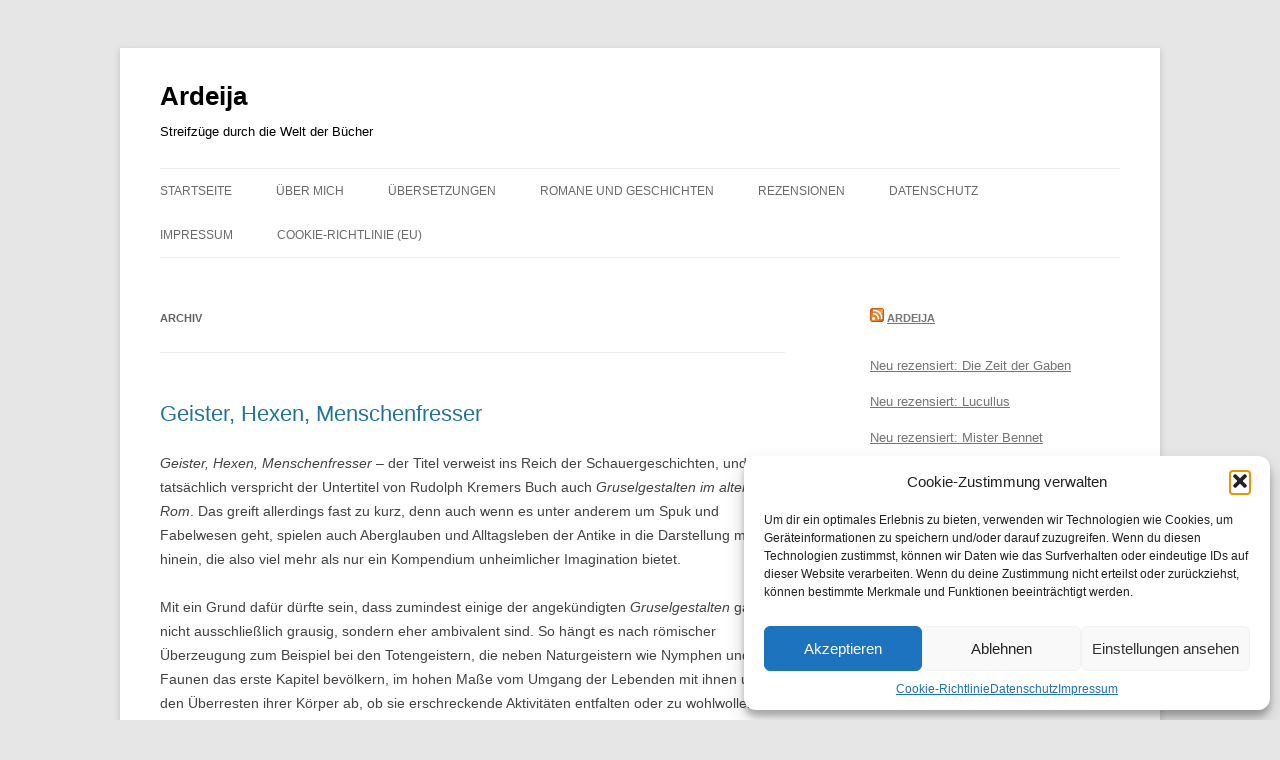

--- FILE ---
content_type: text/html; charset=UTF-8
request_url: https://ardeija.de/book-author/rudolph-kremer/
body_size: 17067
content:
<!DOCTYPE html>
<html lang="de-DE">
<head>
<meta charset="UTF-8" />
<meta name="viewport" content="width=device-width, initial-scale=1.0" />
<title>Rudolph Kremer | Book Authors | Ardeija</title>
<link rel="profile" href="https://gmpg.org/xfn/11" />
<link rel="pingback" href="https://ardeija.de/xmlrpc.php">
<meta name='robots' content='max-image-preview:large' />
<link rel="alternate" type="application/rss+xml" title="Ardeija &raquo; Feed" href="https://ardeija.de/feed/" />
<link rel="alternate" type="application/rss+xml" title="Ardeija &raquo; Kommentar-Feed" href="https://ardeija.de/comments/feed/" />
<link rel="alternate" type="application/rss+xml" title="Ardeija &raquo; Rudolph Kremer Author Feed" href="https://ardeija.de/book-author/rudolph-kremer/feed/" />
<style id='wp-img-auto-sizes-contain-inline-css' type='text/css'>
img:is([sizes=auto i],[sizes^="auto," i]){contain-intrinsic-size:3000px 1500px}
/*# sourceURL=wp-img-auto-sizes-contain-inline-css */
</style>
<style id='wp-emoji-styles-inline-css' type='text/css'>

	img.wp-smiley, img.emoji {
		display: inline !important;
		border: none !important;
		box-shadow: none !important;
		height: 1em !important;
		width: 1em !important;
		margin: 0 0.07em !important;
		vertical-align: -0.1em !important;
		background: none !important;
		padding: 0 !important;
	}
/*# sourceURL=wp-emoji-styles-inline-css */
</style>
<style id='wp-block-library-inline-css' type='text/css'>
:root{--wp-block-synced-color:#7a00df;--wp-block-synced-color--rgb:122,0,223;--wp-bound-block-color:var(--wp-block-synced-color);--wp-editor-canvas-background:#ddd;--wp-admin-theme-color:#007cba;--wp-admin-theme-color--rgb:0,124,186;--wp-admin-theme-color-darker-10:#006ba1;--wp-admin-theme-color-darker-10--rgb:0,107,160.5;--wp-admin-theme-color-darker-20:#005a87;--wp-admin-theme-color-darker-20--rgb:0,90,135;--wp-admin-border-width-focus:2px}@media (min-resolution:192dpi){:root{--wp-admin-border-width-focus:1.5px}}.wp-element-button{cursor:pointer}:root .has-very-light-gray-background-color{background-color:#eee}:root .has-very-dark-gray-background-color{background-color:#313131}:root .has-very-light-gray-color{color:#eee}:root .has-very-dark-gray-color{color:#313131}:root .has-vivid-green-cyan-to-vivid-cyan-blue-gradient-background{background:linear-gradient(135deg,#00d084,#0693e3)}:root .has-purple-crush-gradient-background{background:linear-gradient(135deg,#34e2e4,#4721fb 50%,#ab1dfe)}:root .has-hazy-dawn-gradient-background{background:linear-gradient(135deg,#faaca8,#dad0ec)}:root .has-subdued-olive-gradient-background{background:linear-gradient(135deg,#fafae1,#67a671)}:root .has-atomic-cream-gradient-background{background:linear-gradient(135deg,#fdd79a,#004a59)}:root .has-nightshade-gradient-background{background:linear-gradient(135deg,#330968,#31cdcf)}:root .has-midnight-gradient-background{background:linear-gradient(135deg,#020381,#2874fc)}:root{--wp--preset--font-size--normal:16px;--wp--preset--font-size--huge:42px}.has-regular-font-size{font-size:1em}.has-larger-font-size{font-size:2.625em}.has-normal-font-size{font-size:var(--wp--preset--font-size--normal)}.has-huge-font-size{font-size:var(--wp--preset--font-size--huge)}.has-text-align-center{text-align:center}.has-text-align-left{text-align:left}.has-text-align-right{text-align:right}.has-fit-text{white-space:nowrap!important}#end-resizable-editor-section{display:none}.aligncenter{clear:both}.items-justified-left{justify-content:flex-start}.items-justified-center{justify-content:center}.items-justified-right{justify-content:flex-end}.items-justified-space-between{justify-content:space-between}.screen-reader-text{border:0;clip-path:inset(50%);height:1px;margin:-1px;overflow:hidden;padding:0;position:absolute;width:1px;word-wrap:normal!important}.screen-reader-text:focus{background-color:#ddd;clip-path:none;color:#444;display:block;font-size:1em;height:auto;left:5px;line-height:normal;padding:15px 23px 14px;text-decoration:none;top:5px;width:auto;z-index:100000}html :where(.has-border-color){border-style:solid}html :where([style*=border-top-color]){border-top-style:solid}html :where([style*=border-right-color]){border-right-style:solid}html :where([style*=border-bottom-color]){border-bottom-style:solid}html :where([style*=border-left-color]){border-left-style:solid}html :where([style*=border-width]){border-style:solid}html :where([style*=border-top-width]){border-top-style:solid}html :where([style*=border-right-width]){border-right-style:solid}html :where([style*=border-bottom-width]){border-bottom-style:solid}html :where([style*=border-left-width]){border-left-style:solid}html :where(img[class*=wp-image-]){height:auto;max-width:100%}:where(figure){margin:0 0 1em}html :where(.is-position-sticky){--wp-admin--admin-bar--position-offset:var(--wp-admin--admin-bar--height,0px)}@media screen and (max-width:600px){html :where(.is-position-sticky){--wp-admin--admin-bar--position-offset:0px}}

/*# sourceURL=wp-block-library-inline-css */
</style><style id='global-styles-inline-css' type='text/css'>
:root{--wp--preset--aspect-ratio--square: 1;--wp--preset--aspect-ratio--4-3: 4/3;--wp--preset--aspect-ratio--3-4: 3/4;--wp--preset--aspect-ratio--3-2: 3/2;--wp--preset--aspect-ratio--2-3: 2/3;--wp--preset--aspect-ratio--16-9: 16/9;--wp--preset--aspect-ratio--9-16: 9/16;--wp--preset--color--black: #000000;--wp--preset--color--cyan-bluish-gray: #abb8c3;--wp--preset--color--white: #fff;--wp--preset--color--pale-pink: #f78da7;--wp--preset--color--vivid-red: #cf2e2e;--wp--preset--color--luminous-vivid-orange: #ff6900;--wp--preset--color--luminous-vivid-amber: #fcb900;--wp--preset--color--light-green-cyan: #7bdcb5;--wp--preset--color--vivid-green-cyan: #00d084;--wp--preset--color--pale-cyan-blue: #8ed1fc;--wp--preset--color--vivid-cyan-blue: #0693e3;--wp--preset--color--vivid-purple: #9b51e0;--wp--preset--color--blue: #21759b;--wp--preset--color--dark-gray: #444;--wp--preset--color--medium-gray: #9f9f9f;--wp--preset--color--light-gray: #e6e6e6;--wp--preset--gradient--vivid-cyan-blue-to-vivid-purple: linear-gradient(135deg,rgb(6,147,227) 0%,rgb(155,81,224) 100%);--wp--preset--gradient--light-green-cyan-to-vivid-green-cyan: linear-gradient(135deg,rgb(122,220,180) 0%,rgb(0,208,130) 100%);--wp--preset--gradient--luminous-vivid-amber-to-luminous-vivid-orange: linear-gradient(135deg,rgb(252,185,0) 0%,rgb(255,105,0) 100%);--wp--preset--gradient--luminous-vivid-orange-to-vivid-red: linear-gradient(135deg,rgb(255,105,0) 0%,rgb(207,46,46) 100%);--wp--preset--gradient--very-light-gray-to-cyan-bluish-gray: linear-gradient(135deg,rgb(238,238,238) 0%,rgb(169,184,195) 100%);--wp--preset--gradient--cool-to-warm-spectrum: linear-gradient(135deg,rgb(74,234,220) 0%,rgb(151,120,209) 20%,rgb(207,42,186) 40%,rgb(238,44,130) 60%,rgb(251,105,98) 80%,rgb(254,248,76) 100%);--wp--preset--gradient--blush-light-purple: linear-gradient(135deg,rgb(255,206,236) 0%,rgb(152,150,240) 100%);--wp--preset--gradient--blush-bordeaux: linear-gradient(135deg,rgb(254,205,165) 0%,rgb(254,45,45) 50%,rgb(107,0,62) 100%);--wp--preset--gradient--luminous-dusk: linear-gradient(135deg,rgb(255,203,112) 0%,rgb(199,81,192) 50%,rgb(65,88,208) 100%);--wp--preset--gradient--pale-ocean: linear-gradient(135deg,rgb(255,245,203) 0%,rgb(182,227,212) 50%,rgb(51,167,181) 100%);--wp--preset--gradient--electric-grass: linear-gradient(135deg,rgb(202,248,128) 0%,rgb(113,206,126) 100%);--wp--preset--gradient--midnight: linear-gradient(135deg,rgb(2,3,129) 0%,rgb(40,116,252) 100%);--wp--preset--font-size--small: 13px;--wp--preset--font-size--medium: 20px;--wp--preset--font-size--large: 36px;--wp--preset--font-size--x-large: 42px;--wp--preset--spacing--20: 0.44rem;--wp--preset--spacing--30: 0.67rem;--wp--preset--spacing--40: 1rem;--wp--preset--spacing--50: 1.5rem;--wp--preset--spacing--60: 2.25rem;--wp--preset--spacing--70: 3.38rem;--wp--preset--spacing--80: 5.06rem;--wp--preset--shadow--natural: 6px 6px 9px rgba(0, 0, 0, 0.2);--wp--preset--shadow--deep: 12px 12px 50px rgba(0, 0, 0, 0.4);--wp--preset--shadow--sharp: 6px 6px 0px rgba(0, 0, 0, 0.2);--wp--preset--shadow--outlined: 6px 6px 0px -3px rgb(255, 255, 255), 6px 6px rgb(0, 0, 0);--wp--preset--shadow--crisp: 6px 6px 0px rgb(0, 0, 0);}:where(.is-layout-flex){gap: 0.5em;}:where(.is-layout-grid){gap: 0.5em;}body .is-layout-flex{display: flex;}.is-layout-flex{flex-wrap: wrap;align-items: center;}.is-layout-flex > :is(*, div){margin: 0;}body .is-layout-grid{display: grid;}.is-layout-grid > :is(*, div){margin: 0;}:where(.wp-block-columns.is-layout-flex){gap: 2em;}:where(.wp-block-columns.is-layout-grid){gap: 2em;}:where(.wp-block-post-template.is-layout-flex){gap: 1.25em;}:where(.wp-block-post-template.is-layout-grid){gap: 1.25em;}.has-black-color{color: var(--wp--preset--color--black) !important;}.has-cyan-bluish-gray-color{color: var(--wp--preset--color--cyan-bluish-gray) !important;}.has-white-color{color: var(--wp--preset--color--white) !important;}.has-pale-pink-color{color: var(--wp--preset--color--pale-pink) !important;}.has-vivid-red-color{color: var(--wp--preset--color--vivid-red) !important;}.has-luminous-vivid-orange-color{color: var(--wp--preset--color--luminous-vivid-orange) !important;}.has-luminous-vivid-amber-color{color: var(--wp--preset--color--luminous-vivid-amber) !important;}.has-light-green-cyan-color{color: var(--wp--preset--color--light-green-cyan) !important;}.has-vivid-green-cyan-color{color: var(--wp--preset--color--vivid-green-cyan) !important;}.has-pale-cyan-blue-color{color: var(--wp--preset--color--pale-cyan-blue) !important;}.has-vivid-cyan-blue-color{color: var(--wp--preset--color--vivid-cyan-blue) !important;}.has-vivid-purple-color{color: var(--wp--preset--color--vivid-purple) !important;}.has-black-background-color{background-color: var(--wp--preset--color--black) !important;}.has-cyan-bluish-gray-background-color{background-color: var(--wp--preset--color--cyan-bluish-gray) !important;}.has-white-background-color{background-color: var(--wp--preset--color--white) !important;}.has-pale-pink-background-color{background-color: var(--wp--preset--color--pale-pink) !important;}.has-vivid-red-background-color{background-color: var(--wp--preset--color--vivid-red) !important;}.has-luminous-vivid-orange-background-color{background-color: var(--wp--preset--color--luminous-vivid-orange) !important;}.has-luminous-vivid-amber-background-color{background-color: var(--wp--preset--color--luminous-vivid-amber) !important;}.has-light-green-cyan-background-color{background-color: var(--wp--preset--color--light-green-cyan) !important;}.has-vivid-green-cyan-background-color{background-color: var(--wp--preset--color--vivid-green-cyan) !important;}.has-pale-cyan-blue-background-color{background-color: var(--wp--preset--color--pale-cyan-blue) !important;}.has-vivid-cyan-blue-background-color{background-color: var(--wp--preset--color--vivid-cyan-blue) !important;}.has-vivid-purple-background-color{background-color: var(--wp--preset--color--vivid-purple) !important;}.has-black-border-color{border-color: var(--wp--preset--color--black) !important;}.has-cyan-bluish-gray-border-color{border-color: var(--wp--preset--color--cyan-bluish-gray) !important;}.has-white-border-color{border-color: var(--wp--preset--color--white) !important;}.has-pale-pink-border-color{border-color: var(--wp--preset--color--pale-pink) !important;}.has-vivid-red-border-color{border-color: var(--wp--preset--color--vivid-red) !important;}.has-luminous-vivid-orange-border-color{border-color: var(--wp--preset--color--luminous-vivid-orange) !important;}.has-luminous-vivid-amber-border-color{border-color: var(--wp--preset--color--luminous-vivid-amber) !important;}.has-light-green-cyan-border-color{border-color: var(--wp--preset--color--light-green-cyan) !important;}.has-vivid-green-cyan-border-color{border-color: var(--wp--preset--color--vivid-green-cyan) !important;}.has-pale-cyan-blue-border-color{border-color: var(--wp--preset--color--pale-cyan-blue) !important;}.has-vivid-cyan-blue-border-color{border-color: var(--wp--preset--color--vivid-cyan-blue) !important;}.has-vivid-purple-border-color{border-color: var(--wp--preset--color--vivid-purple) !important;}.has-vivid-cyan-blue-to-vivid-purple-gradient-background{background: var(--wp--preset--gradient--vivid-cyan-blue-to-vivid-purple) !important;}.has-light-green-cyan-to-vivid-green-cyan-gradient-background{background: var(--wp--preset--gradient--light-green-cyan-to-vivid-green-cyan) !important;}.has-luminous-vivid-amber-to-luminous-vivid-orange-gradient-background{background: var(--wp--preset--gradient--luminous-vivid-amber-to-luminous-vivid-orange) !important;}.has-luminous-vivid-orange-to-vivid-red-gradient-background{background: var(--wp--preset--gradient--luminous-vivid-orange-to-vivid-red) !important;}.has-very-light-gray-to-cyan-bluish-gray-gradient-background{background: var(--wp--preset--gradient--very-light-gray-to-cyan-bluish-gray) !important;}.has-cool-to-warm-spectrum-gradient-background{background: var(--wp--preset--gradient--cool-to-warm-spectrum) !important;}.has-blush-light-purple-gradient-background{background: var(--wp--preset--gradient--blush-light-purple) !important;}.has-blush-bordeaux-gradient-background{background: var(--wp--preset--gradient--blush-bordeaux) !important;}.has-luminous-dusk-gradient-background{background: var(--wp--preset--gradient--luminous-dusk) !important;}.has-pale-ocean-gradient-background{background: var(--wp--preset--gradient--pale-ocean) !important;}.has-electric-grass-gradient-background{background: var(--wp--preset--gradient--electric-grass) !important;}.has-midnight-gradient-background{background: var(--wp--preset--gradient--midnight) !important;}.has-small-font-size{font-size: var(--wp--preset--font-size--small) !important;}.has-medium-font-size{font-size: var(--wp--preset--font-size--medium) !important;}.has-large-font-size{font-size: var(--wp--preset--font-size--large) !important;}.has-x-large-font-size{font-size: var(--wp--preset--font-size--x-large) !important;}
/*# sourceURL=global-styles-inline-css */
</style>

<style id='classic-theme-styles-inline-css' type='text/css'>
/*! This file is auto-generated */
.wp-block-button__link{color:#fff;background-color:#32373c;border-radius:9999px;box-shadow:none;text-decoration:none;padding:calc(.667em + 2px) calc(1.333em + 2px);font-size:1.125em}.wp-block-file__button{background:#32373c;color:#fff;text-decoration:none}
/*# sourceURL=/wp-includes/css/classic-themes.min.css */
</style>
<link rel='stylesheet' id='book-review-library-genericons-css' href='https://ardeija.de/wp-content/plugins/book-review-library/genericons/genericons.css?ver=1.4.10' type='text/css' media='all' />
<link rel='stylesheet' id='book-review-library-public-css' href='https://ardeija.de/wp-content/plugins/book-review-library/css/public.css?ver=1.4.10' type='text/css' media='all' />
<link rel='stylesheet' id='cmplz-general-css' href='https://ardeija.de/wp-content/plugins/complianz-gdpr/assets/css/cookieblocker.min.css?ver=1765973265' type='text/css' media='all' />
<link rel='stylesheet' id='twentytwelve-style-css' href='https://ardeija.de/wp-content/themes/twentytwelve/style.css?ver=20251202' type='text/css' media='all' />
<link rel='stylesheet' id='twentytwelve-block-style-css' href='https://ardeija.de/wp-content/themes/twentytwelve/css/blocks.css?ver=20251031' type='text/css' media='all' />
<script type="text/javascript" src="https://ardeija.de/wp-includes/js/jquery/jquery.min.js?ver=3.7.1" id="jquery-core-js"></script>
<script type="text/javascript" src="https://ardeija.de/wp-includes/js/jquery/jquery-migrate.min.js?ver=3.4.1" id="jquery-migrate-js"></script>
<script type="text/javascript" src="https://ardeija.de/wp-content/themes/twentytwelve/js/navigation.js?ver=20250303" id="twentytwelve-navigation-js" defer="defer" data-wp-strategy="defer"></script>
<link rel="https://api.w.org/" href="https://ardeija.de/wp-json/" /><link rel="EditURI" type="application/rsd+xml" title="RSD" href="https://ardeija.de/xmlrpc.php?rsd" />
<meta name="generator" content="WordPress 6.9" />
			<style>.cmplz-hidden {
					display: none !important;
				}</style>	<style type="text/css" id="twentytwelve-header-css">
			.site-header h1 a,
		.site-header h2 {
			color: #000000;
		}
		</style>
			<style type="text/css" id="wp-custom-css">
			Behütet und ein wenig naiv wächst die Kaufmannstochter Emma van Haaren in Hamburg auf, das von den Gräueln des Dreißigjährigen Kriegs verschont geblieben ist. Kurz nach dem Friedensschluss erreicht sie eine Einladung ihrer Großmutter aus Amsterdam, die endlich doch noch das bisher kaum zur Kenntnis genommene Kind ihres verstorbenen Sohns kennenlernen möchte. Was für Emma als vergnüglicher Aufbruch ins lange verwehrte Abenteuer beginnt, wird rasch zum Albtraum: Nur knapp entkommt sie einem Kutschenüberfall und erhält noch dazu im letzten Augenblick von einem Mitreisenden den Auftrag, seinen verschlossenen kleinen Sohn zu retten. Mit dem Jungen Valentin im Nirgendwo gestrandet, ist Emma zum ersten Mal in ihrem Leben gezwungen, die Dinge selbst in die Hand zu nehmen und sich durchzuschlagen. Der einsame Wolf, der sich ihr an die Fersen heftet, stellt dabei noch die geringste Schwierigkeit dar, denn bald muss Emma erkennen, dass sie unversehens in eine undurchschaubare Verschwörung hineingestolpert ist ...
Auf Petra Oelker ist Verlass, was historische Romane betrifft. Liebevolle Recherche bis ins Detail, lebendige Figuren, unterschwelligen Humor und spannende Wendungen ist man also ohnehin von ihr gewohnt, aber mit Emmas Reise geht sie noch einmal darüber hinaus und bietet eine Geschichte, die ihre auch schon gelungenen Krimis weit in den Schatten stellt. Zwar kennt man einige Elemente schon aus ihren früheren Werken (so etwa das Motiv der Tochter aus gutem Hause, die es - zumindest zeitweise - zu einer fahrenden Schauspielertruppe verschlägt), aber der Schwung und die Intensität, mit der sie hier zum Einsatz gebracht werden, suchen ihresgleichen.
Ein wenig ist das vielleicht auch der prallen Welt des mittleren 17. Jahrhunderts geschuldet, die Oelker furios heraufbeschwört: Obwohl der Dreißigjährige Krieg gerade überwunden ist, lauern Gefahren, religiöser Fanatismus, Aberglaube und Unheimliches noch hinter jeder Ecke und sind umso näher und greifbarer, da die Protagonisten in zumindest für norddeutsche Leser recht vertrauten Gegenden damit konfrontiert werden.
Bis auf zwei vielleicht etwas zu genussvoll zelebrierte Leichenauffindungen geht Oelker allerdings dankenswert dezent mit den Grausamkeiten um, die diese Kulisse naturgemäß zu bieten hat. Viel stärker stehen neben den stimmungsvoll beschriebenen Landschaften Alltag, Gebräuche, Musik und Kunst der Epoche im Vordergrund, und wie aus Oelkers Büchern gewohnt haben auch einige historische Persönlichkeiten kleine Gastauftritte, von Rist über Rembrandt bis zu Ruisdael.
Vor allem aber lebt der Roman von seinen sympathischen Protagonisten, zu denen neben der anfangs etwas unreifen, aber glücklicherweise durchaus patenten Emma und dem von seiner streng calvinistischen Erziehung gebeutelten Valentin auch der auf der Suche nach den beiden nicht immer vom Glück begünstigte Lautenspieler Lukas Landau zählt, von dessen bisweilen leicht selbstironischen Gedankengängen man gern noch mehr gelesen hätte.
Der heimliche Held der Geschichte ist aber gar kein Mensch, sondern einer der liebenswertesten literarischen Wölfe aller Zeiten, der den Vergleich mit bekannten Artgenossen (wie etwa Robin Hobbs Nachtauge aus der Weitseher-Reihe) beileibe nicht zu scheuen braucht. Die in seiner Perspektive angedeuteten Jenseitsvorstellungen und Wolfsmysterien lassen einen heimlich wünschen, Petra Oelker würde als Nächstes einen Fantasyroman schreiben und diese Ideen weiter ausbauen.
Aber auch wenn diese Hoffnung vielleicht vergeblich ist, kann man sich möglicherweise auf eine Fortsetzung von Emmas Erlebnissen freuen: Die Handlung wird zwar zu einem befriedigenden vorläufigen Abschluss gebracht, aber es bleiben noch genug kleine und große Fragen offen, um Anknüpfungspunkte für etwaige Folgebände zu bieten.
Das tröstet einen etwas darüber hinweg, dass der Roman, der sich gelegentlich kaum aus der Hand legen lässt, so schnell ausgelesen ist, denn eigentlich würde man gern noch viel länger in dieser faszinierenden Welt verweilen. So bleibt nur, eine klare Lektüreempfehlung für alle auszusprechen, die Fans historischer Romane sind oder es erst noch werden wollen.

Petra Oelker: Emmas Reise. Reinbek bei Hamburg, Rowohlt, 2016, 447 Seiten.
ISBN: 9783499271236		</style>
		</head>

<body data-cmplz=1 class="archive tax-book-author term-rudolph-kremer term-298 wp-embed-responsive wp-theme-twentytwelve single-author">
<div id="page" class="hfeed site">
	<a class="screen-reader-text skip-link" href="#content">Zum Inhalt springen</a>
	<header id="masthead" class="site-header">
		<hgroup>
							<h1 class="site-title"><a href="https://ardeija.de/" rel="home" >Ardeija</a></h1>
								<h2 class="site-description">Streifzüge durch die Welt der Bücher</h2>
					</hgroup>

		<nav id="site-navigation" class="main-navigation">
			<button class="menu-toggle">Menü</button>
			<div class="menu-menu-1-container"><ul id="menu-menu-1" class="nav-menu"><li id="menu-item-62" class="menu-item menu-item-type-custom menu-item-object-custom menu-item-home menu-item-62"><a href="https://ardeija.de/">Startseite</a></li>
<li id="menu-item-64" class="menu-item menu-item-type-post_type menu-item-object-page menu-item-64"><a href="https://ardeija.de/ueber-mich/">Über mich</a></li>
<li id="menu-item-65" class="menu-item menu-item-type-post_type menu-item-object-page menu-item-65"><a href="https://ardeija.de/uebersetzungen/">Übersetzungen</a></li>
<li id="menu-item-5042" class="menu-item menu-item-type-post_type menu-item-object-page menu-item-5042"><a href="https://ardeija.de/romane-und-geschichten/">Romane und Geschichten</a></li>
<li id="menu-item-82" class="menu-item menu-item-type-post_type menu-item-object-page menu-item-82"><a href="https://ardeija.de/rezensionen/">Rezensionen</a></li>
<li id="menu-item-63" class="menu-item menu-item-type-post_type menu-item-object-page menu-item-privacy-policy menu-item-63"><a rel="privacy-policy" href="https://ardeija.de/datenschutz/">Datenschutz</a></li>
<li id="menu-item-5177" class="menu-item menu-item-type-post_type menu-item-object-page menu-item-5177"><a href="https://ardeija.de/impressum/">Impressum</a></li>
<li id="menu-item-11899" class="menu-item menu-item-type-post_type menu-item-object-page menu-item-11899"><a href="https://ardeija.de/cookie-richtlinie-eu/">Cookie-Richtlinie (EU)</a></li>
</ul></div>		</nav><!-- #site-navigation -->

			</header><!-- #masthead -->

	<div id="main" class="wrapper">

	<section id="primary" class="site-content">
		<div id="content" role="main">

					<header class="archive-header">
				<h1 class="archive-title">
				Archiv				</h1>
			</header><!-- .archive-header -->

			
	<article id="post-9826" class="post-9826 book-review type-book-review status-publish hentry genre-geschichte genre-kunst book-author-rudolph-kremer">
				<header class="entry-header">
			
						<h1 class="entry-title">
				<a href="https://ardeija.de/book-review/geister-hexen-menschenfresser/" rel="bookmark">Geister, Hexen, Menschenfresser</a>
			</h1>
								</header><!-- .entry-header -->

				<div class="entry-content">
			<p><em>Geister, Hexen, Menschenfresser</em> &#8211; der Titel verweist ins Reich der Schauergeschichten, und tatsächlich verspricht der Untertitel von Rudolph Kremers Buch auch <em>Gruselgestalten im alten Rom</em>. Das greift allerdings fast zu kurz, denn auch wenn es unter anderem um Spuk und Fabelwesen geht, spielen auch Aberglauben und Alltagsleben der Antike in die Darstellung mit hinein, die also viel mehr als nur ein Kompendium unheimlicher Imagination bietet.</p>
<p>Mit ein Grund dafür dürfte sein, dass zumindest einige der angekündigten <em>Gruselgestalten </em>gar nicht ausschließlich grausig, sondern eher ambivalent sind. So hängt es nach römischer Überzeugung zum Beispiel bei den Totengeistern, die neben Naturgeistern wie Nymphen und Faunen das erste Kapitel bevölkern, im hohen Maße vom Umgang der Lebenden mit ihnen und den Überresten ihrer Körper ab, ob sie erschreckende Aktivitäten entfalten oder zu wohlwollenden Laren werden, die Schutz und Hilfe bieten.</p>
<p>Auch bei den im Mittelpunkt des zweiten Kapitels stehenden Zauberkundigen, denen in der römischen Literatur alle möglichen Schandtaten bis hin zu grausamen Kinderopfern zugeschrieben werden, ist auf den zweiten Blick eine große Bandbreite feststellbar: Ist es in der Fiktion oft die (weibliche) Hexe, die Böses im Sinn hat, traten im realen Leben Männer wie Frauen als Magieexperten auf, die zwar einerseits oft in die Nähe verachteter Gewerbe wie der Prostitution gerückt wurden, andererseits aber auch positiv konnotierte Dienstleistungen etwa auf dem Gebiet der Heilkunde anboten. Ob man an die Wirksamkeit magischer Praktiken glaubte, war allerdings auch im alten Rom schon Ansichtssache: Skeptische Meinungen sind durchaus überliefert, aber archäologische Funde wie z.B. die zahlreichen Fluchtäfelchen deuten darauf hin, dass viele Menschen dennoch auf Zauberei setzten.</p>
<p>Ohne reale Entsprechung sind <em>Untote, Blutsauger und Menschenfresser</em>, die im dritten Kapitel ihr Unwesen treiben. Anders als heute war manche Monsterrolle dabei geschlechtsspezifisch besetzt: So sind antike Vampire in Gestalt der Empusen, die es auf junge Männer abgesehen haben, weiblich, während man sich Werwölfe männlich vorzustellen hat. Das letzte Kapitel um <em>Riesen und Monster im alten Rom</em> lässt schließlich allerlei Fabel- und Mischwesen auftreten, von denen viele wie z.B. die Sirenen aus der klassischen Mythologie bekannt sind. Doch auch ungewöhnlichere und heutzutage der Allgemeinheit unbekanntere Geschöpfe finden sich hier, so etwa der Leucrocotta, der mit Hirschbeinen, Löwenkörper und Dachskopf ausgestattet ist und mit menschlicher Stimme seine Opfer anlockt &#8211; vermutlich, um Rache für auf der Jagd erlegte Wildtiere zu nehmen.</p>
<p>Illustriert ist der Band nicht nur mit Fotos antiker Kunstwerke aller Art (und einzelner mittelalterlicher und frühneuzeitlicher Bilder, die von Schilderungen aus dem Altertum beeinflusst sind), sondern auch mit modernen Zeichnungen und Gemälden zum Thema, an denen vor allem Pulp-Fans ihre helle Freude haben dürften. Rätselhaft bleibt allerdings, warum als Begleitung zu einer Begebenheit um römische Soldaten und eine drachenhafte Riesenschlange in Afrika ausgerechnet das Foto einer Schlange zum Einsatz kommt, bei der es sich laut Bildunterschrift um eine &#8222;Anakonda aus Lateinamerika&#8220; (S. 107) handelt, deren Berührungspunkte mit dem alten Rom ja doch eher gering sein dürften.</p>
<p>Insgesamt aber gelingt es Rudolph Kremer gut, aufzuzeigen, dass schon in römischer Zeit das Verhältnis zu vermeintlichen übernatürlichen Bedrohungen zwischen allgemein menschlichen Ängsten und Spaß am vergnüglichen Grusel (etwa in der Unterhaltungsliteratur oder beim Austausch von Erzählungen beim Gastmahl) changierte. Während die spezifische Ausprägung der besprochenen Spukgestalten in der römischen Kultur verankert war, sind die grundlegenden Tendenzen daher auch für uns Heutige noch nachvollziehbar. Wer Rom also einmal von seiner Nachtseite kennenlernen und ein paar schaurige bis amüsante Geschichten über menschenfressende Drachen oder Politiker bei okkulten Aktivitäten mitnehmen möchte, findet hier die richtige Lektüre.</p>
<p><em>Rudolph Kremer: Geister, Hexen, Menschenfresser. Gruselgestalten im alten Rom. Darmstadt, Philipp von Zabern (WBG), 2021, 112 Seiten.</em><br />
<em>ISBN: 978-3-8053-5300-7 (Sonderheft der Zeitschrift &#8222;Antike Welt&#8220;; ISBN Buchhandelsausgabe: 978-3-8053-5299-4)</em></p>
<p>&nbsp;</p>
<div class="post-meta"></div><hr /><div class="post-data"><span class="genre"><strong>Genre:</strong> <a href="https://ardeija.de/?genre=geschichte">Geschichte</a>, <a href="https://ardeija.de/?genre=kunst">Kunst und Kultur</a></span><br /></div>					</div><!-- .entry-content -->
		
		<footer class="entry-meta">
			Dieser Beitrag wurde<span class="by-author"> von <span class="author vcard"><a class="url fn n" href="https://ardeija.de/author/ardeija/" title="Alle Beiträge von Ardeija anzeigen" rel="author">Ardeija</a></span></span> am <a href="https://ardeija.de/book-review/geister-hexen-menschenfresser/" title="16:15" rel="bookmark"><time class="entry-date" datetime="2021-08-07T16:15:57+01:00">7. August 2021</time></a> veröffentlicht.								</footer><!-- .entry-meta -->
	</article><!-- #post -->

		
		</div><!-- #content -->
	</section><!-- #primary -->


			<div id="secondary" class="widget-area" role="complementary">
			<aside id="rss-3" class="widget widget_rss"><h3 class="widget-title"><a class="rsswidget rss-widget-feed" href="https://ardeija.de/feed"><img class="rss-widget-icon" style="border:0" width="14" height="14" src="https://ardeija.de/wp-includes/images/rss.png" alt="RSS" loading="lazy" /></a> <a class="rsswidget rss-widget-title" href="https://ardeija.de/">Ardeija</a></h3><ul><li><a class='rsswidget' href='https://ardeija.de/neu-rezensiert-die-zeit-der-gaben/'>Neu rezensiert: Die Zeit der Gaben</a></li><li><a class='rsswidget' href='https://ardeija.de/neu-rezensiert-lucullus/'>Neu rezensiert: Lucullus</a></li><li><a class='rsswidget' href='https://ardeija.de/neu-rezensiert-mister-bennet/'>Neu rezensiert: Mister Bennet</a></li></ul></aside><aside id="nav_menu-3" class="widget widget_nav_menu"><h3 class="widget-title">Genres</h3><div class="menu-genres-container"><ul id="menu-genres" class="menu"><li id="menu-item-154" class="menu-item menu-item-type-custom menu-item-object-custom menu-item-154"><a href="https://ardeija.de/genre/geschichte/">Geschichte</a></li>
<li id="menu-item-152" class="menu-item menu-item-type-custom menu-item-object-custom menu-item-152"><a href="https://ardeija.de/genre/kunst/">Kunst und Kultur</a></li>
<li id="menu-item-155" class="menu-item menu-item-type-custom menu-item-object-custom menu-item-155"><a href="https://ardeija.de/genre/roman/">Roman</a></li>
<li id="menu-item-1846" class="menu-item menu-item-type-custom menu-item-object-custom menu-item-1846"><a href="https://ardeija.de/genre/maerchen-und-mythen/">Märchen und Mythen</a></li>
<li id="menu-item-153" class="menu-item menu-item-type-custom menu-item-object-custom menu-item-153"><a href="https://ardeija.de/genre/biographie/">Biographie</a></li>
<li id="menu-item-156" class="menu-item menu-item-type-custom menu-item-object-custom menu-item-156"><a href="https://ardeija.de/genre/kinderbuch/">Kinderbuch</a></li>
<li id="menu-item-817" class="menu-item menu-item-type-custom menu-item-object-custom menu-item-817"><a href="https://ardeija.de/genre/anthologie/">Anthologie</a></li>
<li id="menu-item-1838" class="menu-item menu-item-type-custom menu-item-object-custom menu-item-1838"><a href="https://ardeija.de/genre/sachbuch-allgemein/">Sachbuch allgemein</a></li>
</ul></div></aside><aside id="archives-4" class="widget widget_archive"><h3 class="widget-title">Archive</h3>		<label class="screen-reader-text" for="archives-dropdown-4">Archive</label>
		<select id="archives-dropdown-4" name="archive-dropdown">
			
			<option value="">Wähle den Monat</option>
				<option value='https://ardeija.de/2026/01/'> Januar 2026 </option>
	<option value='https://ardeija.de/2025/12/'> Dezember 2025 </option>
	<option value='https://ardeija.de/2025/11/'> November 2025 </option>
	<option value='https://ardeija.de/2025/10/'> Oktober 2025 </option>
	<option value='https://ardeija.de/2025/09/'> September 2025 </option>
	<option value='https://ardeija.de/2025/08/'> August 2025 </option>
	<option value='https://ardeija.de/2025/07/'> Juli 2025 </option>
	<option value='https://ardeija.de/2025/06/'> Juni 2025 </option>
	<option value='https://ardeija.de/2025/05/'> Mai 2025 </option>
	<option value='https://ardeija.de/2025/04/'> April 2025 </option>
	<option value='https://ardeija.de/2025/03/'> März 2025 </option>
	<option value='https://ardeija.de/2025/02/'> Februar 2025 </option>
	<option value='https://ardeija.de/2025/01/'> Januar 2025 </option>
	<option value='https://ardeija.de/2024/12/'> Dezember 2024 </option>
	<option value='https://ardeija.de/2024/11/'> November 2024 </option>
	<option value='https://ardeija.de/2024/10/'> Oktober 2024 </option>
	<option value='https://ardeija.de/2024/09/'> September 2024 </option>
	<option value='https://ardeija.de/2024/08/'> August 2024 </option>
	<option value='https://ardeija.de/2024/07/'> Juli 2024 </option>
	<option value='https://ardeija.de/2024/06/'> Juni 2024 </option>
	<option value='https://ardeija.de/2024/05/'> Mai 2024 </option>
	<option value='https://ardeija.de/2024/04/'> April 2024 </option>
	<option value='https://ardeija.de/2024/03/'> März 2024 </option>
	<option value='https://ardeija.de/2024/02/'> Februar 2024 </option>
	<option value='https://ardeija.de/2024/01/'> Januar 2024 </option>
	<option value='https://ardeija.de/2023/12/'> Dezember 2023 </option>
	<option value='https://ardeija.de/2023/11/'> November 2023 </option>
	<option value='https://ardeija.de/2023/10/'> Oktober 2023 </option>
	<option value='https://ardeija.de/2023/09/'> September 2023 </option>
	<option value='https://ardeija.de/2023/08/'> August 2023 </option>
	<option value='https://ardeija.de/2023/07/'> Juli 2023 </option>
	<option value='https://ardeija.de/2023/06/'> Juni 2023 </option>
	<option value='https://ardeija.de/2023/05/'> Mai 2023 </option>
	<option value='https://ardeija.de/2023/04/'> April 2023 </option>
	<option value='https://ardeija.de/2023/03/'> März 2023 </option>
	<option value='https://ardeija.de/2023/02/'> Februar 2023 </option>
	<option value='https://ardeija.de/2023/01/'> Januar 2023 </option>
	<option value='https://ardeija.de/2022/12/'> Dezember 2022 </option>
	<option value='https://ardeija.de/2022/11/'> November 2022 </option>
	<option value='https://ardeija.de/2022/10/'> Oktober 2022 </option>
	<option value='https://ardeija.de/2022/09/'> September 2022 </option>
	<option value='https://ardeija.de/2022/08/'> August 2022 </option>
	<option value='https://ardeija.de/2022/07/'> Juli 2022 </option>
	<option value='https://ardeija.de/2022/06/'> Juni 2022 </option>
	<option value='https://ardeija.de/2022/05/'> Mai 2022 </option>
	<option value='https://ardeija.de/2022/04/'> April 2022 </option>
	<option value='https://ardeija.de/2022/03/'> März 2022 </option>
	<option value='https://ardeija.de/2022/02/'> Februar 2022 </option>
	<option value='https://ardeija.de/2022/01/'> Januar 2022 </option>
	<option value='https://ardeija.de/2021/12/'> Dezember 2021 </option>
	<option value='https://ardeija.de/2021/11/'> November 2021 </option>
	<option value='https://ardeija.de/2021/10/'> Oktober 2021 </option>
	<option value='https://ardeija.de/2021/09/'> September 2021 </option>
	<option value='https://ardeija.de/2021/08/'> August 2021 </option>
	<option value='https://ardeija.de/2021/07/'> Juli 2021 </option>
	<option value='https://ardeija.de/2021/06/'> Juni 2021 </option>
	<option value='https://ardeija.de/2021/05/'> Mai 2021 </option>
	<option value='https://ardeija.de/2021/04/'> April 2021 </option>
	<option value='https://ardeija.de/2021/03/'> März 2021 </option>
	<option value='https://ardeija.de/2021/02/'> Februar 2021 </option>
	<option value='https://ardeija.de/2021/01/'> Januar 2021 </option>
	<option value='https://ardeija.de/2020/12/'> Dezember 2020 </option>
	<option value='https://ardeija.de/2020/11/'> November 2020 </option>
	<option value='https://ardeija.de/2020/10/'> Oktober 2020 </option>
	<option value='https://ardeija.de/2020/09/'> September 2020 </option>
	<option value='https://ardeija.de/2020/08/'> August 2020 </option>
	<option value='https://ardeija.de/2020/07/'> Juli 2020 </option>
	<option value='https://ardeija.de/2020/06/'> Juni 2020 </option>
	<option value='https://ardeija.de/2020/05/'> Mai 2020 </option>
	<option value='https://ardeija.de/2020/04/'> April 2020 </option>
	<option value='https://ardeija.de/2020/03/'> März 2020 </option>
	<option value='https://ardeija.de/2020/02/'> Februar 2020 </option>
	<option value='https://ardeija.de/2020/01/'> Januar 2020 </option>
	<option value='https://ardeija.de/2019/12/'> Dezember 2019 </option>
	<option value='https://ardeija.de/2019/11/'> November 2019 </option>
	<option value='https://ardeija.de/2019/10/'> Oktober 2019 </option>
	<option value='https://ardeija.de/2019/09/'> September 2019 </option>
	<option value='https://ardeija.de/2019/08/'> August 2019 </option>
	<option value='https://ardeija.de/2019/07/'> Juli 2019 </option>
	<option value='https://ardeija.de/2019/06/'> Juni 2019 </option>
	<option value='https://ardeija.de/2019/05/'> Mai 2019 </option>
	<option value='https://ardeija.de/2019/04/'> April 2019 </option>
	<option value='https://ardeija.de/2019/03/'> März 2019 </option>
	<option value='https://ardeija.de/2019/02/'> Februar 2019 </option>
	<option value='https://ardeija.de/2019/01/'> Januar 2019 </option>
	<option value='https://ardeija.de/2018/12/'> Dezember 2018 </option>
	<option value='https://ardeija.de/2018/11/'> November 2018 </option>
	<option value='https://ardeija.de/2018/10/'> Oktober 2018 </option>
	<option value='https://ardeija.de/2018/09/'> September 2018 </option>
	<option value='https://ardeija.de/2018/08/'> August 2018 </option>
	<option value='https://ardeija.de/2018/07/'> Juli 2018 </option>
	<option value='https://ardeija.de/2018/06/'> Juni 2018 </option>
	<option value='https://ardeija.de/2018/05/'> Mai 2018 </option>
	<option value='https://ardeija.de/2018/04/'> April 2018 </option>
	<option value='https://ardeija.de/2018/03/'> März 2018 </option>
	<option value='https://ardeija.de/2018/02/'> Februar 2018 </option>
	<option value='https://ardeija.de/2018/01/'> Januar 2018 </option>
	<option value='https://ardeija.de/2017/12/'> Dezember 2017 </option>
	<option value='https://ardeija.de/2017/11/'> November 2017 </option>
	<option value='https://ardeija.de/2017/10/'> Oktober 2017 </option>
	<option value='https://ardeija.de/2017/09/'> September 2017 </option>
	<option value='https://ardeija.de/2017/08/'> August 2017 </option>
	<option value='https://ardeija.de/2017/07/'> Juli 2017 </option>
	<option value='https://ardeija.de/2017/06/'> Juni 2017 </option>
	<option value='https://ardeija.de/2017/05/'> Mai 2017 </option>
	<option value='https://ardeija.de/2017/04/'> April 2017 </option>
	<option value='https://ardeija.de/2017/03/'> März 2017 </option>
	<option value='https://ardeija.de/2017/02/'> Februar 2017 </option>
	<option value='https://ardeija.de/2017/01/'> Januar 2017 </option>
	<option value='https://ardeija.de/2016/12/'> Dezember 2016 </option>
	<option value='https://ardeija.de/2016/11/'> November 2016 </option>
	<option value='https://ardeija.de/2016/10/'> Oktober 2016 </option>
	<option value='https://ardeija.de/2016/09/'> September 2016 </option>
	<option value='https://ardeija.de/2016/08/'> August 2016 </option>
	<option value='https://ardeija.de/2016/07/'> Juli 2016 </option>
	<option value='https://ardeija.de/2016/06/'> Juni 2016 </option>
	<option value='https://ardeija.de/2016/05/'> Mai 2016 </option>
	<option value='https://ardeija.de/2016/04/'> April 2016 </option>
	<option value='https://ardeija.de/2016/03/'> März 2016 </option>
	<option value='https://ardeija.de/2016/02/'> Februar 2016 </option>
	<option value='https://ardeija.de/2016/01/'> Januar 2016 </option>
	<option value='https://ardeija.de/2015/12/'> Dezember 2015 </option>
	<option value='https://ardeija.de/2015/11/'> November 2015 </option>
	<option value='https://ardeija.de/2015/10/'> Oktober 2015 </option>
	<option value='https://ardeija.de/2015/09/'> September 2015 </option>
	<option value='https://ardeija.de/2015/08/'> August 2015 </option>
	<option value='https://ardeija.de/2015/07/'> Juli 2015 </option>
	<option value='https://ardeija.de/2015/06/'> Juni 2015 </option>
	<option value='https://ardeija.de/2015/05/'> Mai 2015 </option>
	<option value='https://ardeija.de/2015/04/'> April 2015 </option>
	<option value='https://ardeija.de/2015/03/'> März 2015 </option>
	<option value='https://ardeija.de/2015/02/'> Februar 2015 </option>
	<option value='https://ardeija.de/2015/01/'> Januar 2015 </option>
	<option value='https://ardeija.de/2014/12/'> Dezember 2014 </option>

		</select>

			<script type="text/javascript">
/* <![CDATA[ */

( ( dropdownId ) => {
	const dropdown = document.getElementById( dropdownId );
	function onSelectChange() {
		setTimeout( () => {
			if ( 'escape' === dropdown.dataset.lastkey ) {
				return;
			}
			if ( dropdown.value ) {
				document.location.href = dropdown.value;
			}
		}, 250 );
	}
	function onKeyUp( event ) {
		if ( 'Escape' === event.key ) {
			dropdown.dataset.lastkey = 'escape';
		} else {
			delete dropdown.dataset.lastkey;
		}
	}
	function onClick() {
		delete dropdown.dataset.lastkey;
	}
	dropdown.addEventListener( 'keyup', onKeyUp );
	dropdown.addEventListener( 'click', onClick );
	dropdown.addEventListener( 'change', onSelectChange );
})( "archives-dropdown-4" );

//# sourceURL=WP_Widget_Archives%3A%3Awidget
/* ]]> */
</script>
</aside>		</div><!-- #secondary -->
		</div><!-- #main .wrapper -->
	<footer id="colophon" role="contentinfo">
		<div class="site-info">
						<a class="privacy-policy-link" href="https://ardeija.de/datenschutz/" rel="privacy-policy">Datenschutz</a><span role="separator" aria-hidden="true"></span>			<a href="https://de.wordpress.org/" class="imprint" title="Eine semantische, persönliche Publikationsplattform">
				Mit Stolz präsentiert von WordPress			</a>
		</div><!-- .site-info -->
	</footer><!-- #colophon -->
</div><!-- #page -->

<script type="speculationrules">
{"prefetch":[{"source":"document","where":{"and":[{"href_matches":"/*"},{"not":{"href_matches":["/wp-*.php","/wp-admin/*","/wp-content/uploads/*","/wp-content/*","/wp-content/plugins/*","/wp-content/themes/twentytwelve/*","/*\\?(.+)"]}},{"not":{"selector_matches":"a[rel~=\"nofollow\"]"}},{"not":{"selector_matches":".no-prefetch, .no-prefetch a"}}]},"eagerness":"conservative"}]}
</script>

<!-- Consent Management powered by Complianz | GDPR/CCPA Cookie Consent https://wordpress.org/plugins/complianz-gdpr -->
<div id="cmplz-cookiebanner-container"><div class="cmplz-cookiebanner cmplz-hidden banner-1 bottom-right-view-preferences optin cmplz-bottom-right cmplz-categories-type-view-preferences" aria-modal="true" data-nosnippet="true" role="dialog" aria-live="polite" aria-labelledby="cmplz-header-1-optin" aria-describedby="cmplz-message-1-optin">
	<div class="cmplz-header">
		<div class="cmplz-logo"></div>
		<div class="cmplz-title" id="cmplz-header-1-optin">Cookie-Zustimmung verwalten</div>
		<div class="cmplz-close" tabindex="0" role="button" aria-label="Dialog schließen">
			<svg aria-hidden="true" focusable="false" data-prefix="fas" data-icon="times" class="svg-inline--fa fa-times fa-w-11" role="img" xmlns="http://www.w3.org/2000/svg" viewBox="0 0 352 512"><path fill="currentColor" d="M242.72 256l100.07-100.07c12.28-12.28 12.28-32.19 0-44.48l-22.24-22.24c-12.28-12.28-32.19-12.28-44.48 0L176 189.28 75.93 89.21c-12.28-12.28-32.19-12.28-44.48 0L9.21 111.45c-12.28 12.28-12.28 32.19 0 44.48L109.28 256 9.21 356.07c-12.28 12.28-12.28 32.19 0 44.48l22.24 22.24c12.28 12.28 32.2 12.28 44.48 0L176 322.72l100.07 100.07c12.28 12.28 32.2 12.28 44.48 0l22.24-22.24c12.28-12.28 12.28-32.19 0-44.48L242.72 256z"></path></svg>
		</div>
	</div>

	<div class="cmplz-divider cmplz-divider-header"></div>
	<div class="cmplz-body">
		<div class="cmplz-message" id="cmplz-message-1-optin">Um dir ein optimales Erlebnis zu bieten, verwenden wir Technologien wie Cookies, um Geräteinformationen zu speichern und/oder darauf zuzugreifen. Wenn du diesen Technologien zustimmst, können wir Daten wie das Surfverhalten oder eindeutige IDs auf dieser Website verarbeiten. Wenn du deine Zustimmung nicht erteilst oder zurückziehst, können bestimmte Merkmale und Funktionen beeinträchtigt werden.</div>
		<!-- categories start -->
		<div class="cmplz-categories">
			<details class="cmplz-category cmplz-functional" >
				<summary>
						<span class="cmplz-category-header">
							<span class="cmplz-category-title">Funktional</span>
							<span class='cmplz-always-active'>
								<span class="cmplz-banner-checkbox">
									<input type="checkbox"
										   id="cmplz-functional-optin"
										   data-category="cmplz_functional"
										   class="cmplz-consent-checkbox cmplz-functional"
										   size="40"
										   value="1"/>
									<label class="cmplz-label" for="cmplz-functional-optin"><span class="screen-reader-text">Funktional</span></label>
								</span>
								Immer aktiv							</span>
							<span class="cmplz-icon cmplz-open">
								<svg xmlns="http://www.w3.org/2000/svg" viewBox="0 0 448 512"  height="18" ><path d="M224 416c-8.188 0-16.38-3.125-22.62-9.375l-192-192c-12.5-12.5-12.5-32.75 0-45.25s32.75-12.5 45.25 0L224 338.8l169.4-169.4c12.5-12.5 32.75-12.5 45.25 0s12.5 32.75 0 45.25l-192 192C240.4 412.9 232.2 416 224 416z"/></svg>
							</span>
						</span>
				</summary>
				<div class="cmplz-description">
					<span class="cmplz-description-functional">Die technische Speicherung oder der Zugang ist unbedingt erforderlich für den rechtmäßigen Zweck, die Nutzung eines bestimmten Dienstes zu ermöglichen, der vom Teilnehmer oder Nutzer ausdrücklich gewünscht wird, oder für den alleinigen Zweck, die Übertragung einer Nachricht über ein elektronisches Kommunikationsnetz durchzuführen.</span>
				</div>
			</details>

			<details class="cmplz-category cmplz-preferences" >
				<summary>
						<span class="cmplz-category-header">
							<span class="cmplz-category-title">Präferenzen</span>
							<span class="cmplz-banner-checkbox">
								<input type="checkbox"
									   id="cmplz-preferences-optin"
									   data-category="cmplz_preferences"
									   class="cmplz-consent-checkbox cmplz-preferences"
									   size="40"
									   value="1"/>
								<label class="cmplz-label" for="cmplz-preferences-optin"><span class="screen-reader-text">Präferenzen</span></label>
							</span>
							<span class="cmplz-icon cmplz-open">
								<svg xmlns="http://www.w3.org/2000/svg" viewBox="0 0 448 512"  height="18" ><path d="M224 416c-8.188 0-16.38-3.125-22.62-9.375l-192-192c-12.5-12.5-12.5-32.75 0-45.25s32.75-12.5 45.25 0L224 338.8l169.4-169.4c12.5-12.5 32.75-12.5 45.25 0s12.5 32.75 0 45.25l-192 192C240.4 412.9 232.2 416 224 416z"/></svg>
							</span>
						</span>
				</summary>
				<div class="cmplz-description">
					<span class="cmplz-description-preferences">Die technische Speicherung oder der Zugriff ist für den rechtmäßigen Zweck der Speicherung von Präferenzen erforderlich, die nicht vom Abonnenten oder Benutzer angefordert wurden.</span>
				</div>
			</details>

			<details class="cmplz-category cmplz-statistics" >
				<summary>
						<span class="cmplz-category-header">
							<span class="cmplz-category-title">Statistiken</span>
							<span class="cmplz-banner-checkbox">
								<input type="checkbox"
									   id="cmplz-statistics-optin"
									   data-category="cmplz_statistics"
									   class="cmplz-consent-checkbox cmplz-statistics"
									   size="40"
									   value="1"/>
								<label class="cmplz-label" for="cmplz-statistics-optin"><span class="screen-reader-text">Statistiken</span></label>
							</span>
							<span class="cmplz-icon cmplz-open">
								<svg xmlns="http://www.w3.org/2000/svg" viewBox="0 0 448 512"  height="18" ><path d="M224 416c-8.188 0-16.38-3.125-22.62-9.375l-192-192c-12.5-12.5-12.5-32.75 0-45.25s32.75-12.5 45.25 0L224 338.8l169.4-169.4c12.5-12.5 32.75-12.5 45.25 0s12.5 32.75 0 45.25l-192 192C240.4 412.9 232.2 416 224 416z"/></svg>
							</span>
						</span>
				</summary>
				<div class="cmplz-description">
					<span class="cmplz-description-statistics">Die technische Speicherung oder der Zugriff, der ausschließlich zu statistischen Zwecken erfolgt.</span>
					<span class="cmplz-description-statistics-anonymous">Die technische Speicherung oder der Zugriff, der ausschließlich zu anonymen statistischen Zwecken verwendet wird. Ohne eine Vorladung, die freiwillige Zustimmung deines Internetdienstanbieters oder zusätzliche Aufzeichnungen von Dritten können die zu diesem Zweck gespeicherten oder abgerufenen Informationen allein in der Regel nicht dazu verwendet werden, dich zu identifizieren.</span>
				</div>
			</details>
			<details class="cmplz-category cmplz-marketing" >
				<summary>
						<span class="cmplz-category-header">
							<span class="cmplz-category-title">Marketing</span>
							<span class="cmplz-banner-checkbox">
								<input type="checkbox"
									   id="cmplz-marketing-optin"
									   data-category="cmplz_marketing"
									   class="cmplz-consent-checkbox cmplz-marketing"
									   size="40"
									   value="1"/>
								<label class="cmplz-label" for="cmplz-marketing-optin"><span class="screen-reader-text">Marketing</span></label>
							</span>
							<span class="cmplz-icon cmplz-open">
								<svg xmlns="http://www.w3.org/2000/svg" viewBox="0 0 448 512"  height="18" ><path d="M224 416c-8.188 0-16.38-3.125-22.62-9.375l-192-192c-12.5-12.5-12.5-32.75 0-45.25s32.75-12.5 45.25 0L224 338.8l169.4-169.4c12.5-12.5 32.75-12.5 45.25 0s12.5 32.75 0 45.25l-192 192C240.4 412.9 232.2 416 224 416z"/></svg>
							</span>
						</span>
				</summary>
				<div class="cmplz-description">
					<span class="cmplz-description-marketing">Die technische Speicherung oder der Zugriff ist erforderlich, um Nutzerprofile zu erstellen, um Werbung zu versenden oder um den Nutzer auf einer Website oder über mehrere Websites hinweg zu ähnlichen Marketingzwecken zu verfolgen.</span>
				</div>
			</details>
		</div><!-- categories end -->
			</div>

	<div class="cmplz-links cmplz-information">
		<ul>
			<li><a class="cmplz-link cmplz-manage-options cookie-statement" href="#" data-relative_url="#cmplz-manage-consent-container">Optionen verwalten</a></li>
			<li><a class="cmplz-link cmplz-manage-third-parties cookie-statement" href="#" data-relative_url="#cmplz-cookies-overview">Dienste verwalten</a></li>
			<li><a class="cmplz-link cmplz-manage-vendors tcf cookie-statement" href="#" data-relative_url="#cmplz-tcf-wrapper">Verwalten von {vendor_count}-Lieferanten</a></li>
			<li><a class="cmplz-link cmplz-external cmplz-read-more-purposes tcf" target="_blank" rel="noopener noreferrer nofollow" href="https://cookiedatabase.org/tcf/purposes/" aria-label="Weitere Informationen zu den Zwecken von TCF findest du in der Cookie-Datenbank.">Lese mehr über diese Zwecke</a></li>
		</ul>
			</div>

	<div class="cmplz-divider cmplz-footer"></div>

	<div class="cmplz-buttons">
		<button class="cmplz-btn cmplz-accept">Akzeptieren</button>
		<button class="cmplz-btn cmplz-deny">Ablehnen</button>
		<button class="cmplz-btn cmplz-view-preferences">Einstellungen ansehen</button>
		<button class="cmplz-btn cmplz-save-preferences">Einstellungen speichern</button>
		<a class="cmplz-btn cmplz-manage-options tcf cookie-statement" href="#" data-relative_url="#cmplz-manage-consent-container">Einstellungen ansehen</a>
			</div>

	
	<div class="cmplz-documents cmplz-links">
		<ul>
			<li><a class="cmplz-link cookie-statement" href="#" data-relative_url="">{title}</a></li>
			<li><a class="cmplz-link privacy-statement" href="#" data-relative_url="">{title}</a></li>
			<li><a class="cmplz-link impressum" href="#" data-relative_url="">{title}</a></li>
		</ul>
			</div>
</div>
</div>
					<div id="cmplz-manage-consent" data-nosnippet="true"><button class="cmplz-btn cmplz-hidden cmplz-manage-consent manage-consent-1">Zustimmung verwalten</button>

</div><script type="text/javascript" id="cmplz-cookiebanner-js-extra">
/* <![CDATA[ */
var complianz = {"prefix":"cmplz_","user_banner_id":"1","set_cookies":[],"block_ajax_content":"","banner_version":"13","version":"7.4.4.2","store_consent":"","do_not_track_enabled":"","consenttype":"optin","region":"eu","geoip":"","dismiss_timeout":"","disable_cookiebanner":"","soft_cookiewall":"","dismiss_on_scroll":"","cookie_expiry":"365","url":"https://ardeija.de/wp-json/complianz/v1/","locale":"lang=de&locale=de_DE","set_cookies_on_root":"","cookie_domain":"","current_policy_id":"16","cookie_path":"/","categories":{"statistics":"Statistiken","marketing":"Marketing"},"tcf_active":"","placeholdertext":"Klicke hier, um {category}-Cookies zu akzeptieren und diesen Inhalt zu aktivieren","css_file":"https://ardeija.de/wp-content/uploads/complianz/css/banner-{banner_id}-{type}.css?v=13","page_links":{"eu":{"cookie-statement":{"title":"Cookie-Richtlinie ","url":"https://ardeija.de/cookie-richtlinie-eu/"},"privacy-statement":{"title":"Datenschutz","url":"https://ardeija.de/datenschutz/"},"impressum":{"title":"Impressum","url":"https://ardeija.de/impressum/"}},"us":{"impressum":{"title":"Impressum","url":"https://ardeija.de/impressum/"}},"uk":{"impressum":{"title":"Impressum","url":"https://ardeija.de/impressum/"}},"ca":{"impressum":{"title":"Impressum","url":"https://ardeija.de/impressum/"}},"au":{"impressum":{"title":"Impressum","url":"https://ardeija.de/impressum/"}},"za":{"impressum":{"title":"Impressum","url":"https://ardeija.de/impressum/"}},"br":{"impressum":{"title":"Impressum","url":"https://ardeija.de/impressum/"}}},"tm_categories":"","forceEnableStats":"","preview":"","clean_cookies":"","aria_label":"Klicke hier, um {category}-Cookies zu akzeptieren und diesen Inhalt zu aktivieren"};
//# sourceURL=cmplz-cookiebanner-js-extra
/* ]]> */
</script>
<script defer type="text/javascript" src="https://ardeija.de/wp-content/plugins/complianz-gdpr/cookiebanner/js/complianz.min.js?ver=1765973267" id="cmplz-cookiebanner-js"></script>
<script id="wp-emoji-settings" type="application/json">
{"baseUrl":"https://s.w.org/images/core/emoji/17.0.2/72x72/","ext":".png","svgUrl":"https://s.w.org/images/core/emoji/17.0.2/svg/","svgExt":".svg","source":{"concatemoji":"https://ardeija.de/wp-includes/js/wp-emoji-release.min.js?ver=6.9"}}
</script>
<script type="module">
/* <![CDATA[ */
/*! This file is auto-generated */
const a=JSON.parse(document.getElementById("wp-emoji-settings").textContent),o=(window._wpemojiSettings=a,"wpEmojiSettingsSupports"),s=["flag","emoji"];function i(e){try{var t={supportTests:e,timestamp:(new Date).valueOf()};sessionStorage.setItem(o,JSON.stringify(t))}catch(e){}}function c(e,t,n){e.clearRect(0,0,e.canvas.width,e.canvas.height),e.fillText(t,0,0);t=new Uint32Array(e.getImageData(0,0,e.canvas.width,e.canvas.height).data);e.clearRect(0,0,e.canvas.width,e.canvas.height),e.fillText(n,0,0);const a=new Uint32Array(e.getImageData(0,0,e.canvas.width,e.canvas.height).data);return t.every((e,t)=>e===a[t])}function p(e,t){e.clearRect(0,0,e.canvas.width,e.canvas.height),e.fillText(t,0,0);var n=e.getImageData(16,16,1,1);for(let e=0;e<n.data.length;e++)if(0!==n.data[e])return!1;return!0}function u(e,t,n,a){switch(t){case"flag":return n(e,"\ud83c\udff3\ufe0f\u200d\u26a7\ufe0f","\ud83c\udff3\ufe0f\u200b\u26a7\ufe0f")?!1:!n(e,"\ud83c\udde8\ud83c\uddf6","\ud83c\udde8\u200b\ud83c\uddf6")&&!n(e,"\ud83c\udff4\udb40\udc67\udb40\udc62\udb40\udc65\udb40\udc6e\udb40\udc67\udb40\udc7f","\ud83c\udff4\u200b\udb40\udc67\u200b\udb40\udc62\u200b\udb40\udc65\u200b\udb40\udc6e\u200b\udb40\udc67\u200b\udb40\udc7f");case"emoji":return!a(e,"\ud83e\u1fac8")}return!1}function f(e,t,n,a){let r;const o=(r="undefined"!=typeof WorkerGlobalScope&&self instanceof WorkerGlobalScope?new OffscreenCanvas(300,150):document.createElement("canvas")).getContext("2d",{willReadFrequently:!0}),s=(o.textBaseline="top",o.font="600 32px Arial",{});return e.forEach(e=>{s[e]=t(o,e,n,a)}),s}function r(e){var t=document.createElement("script");t.src=e,t.defer=!0,document.head.appendChild(t)}a.supports={everything:!0,everythingExceptFlag:!0},new Promise(t=>{let n=function(){try{var e=JSON.parse(sessionStorage.getItem(o));if("object"==typeof e&&"number"==typeof e.timestamp&&(new Date).valueOf()<e.timestamp+604800&&"object"==typeof e.supportTests)return e.supportTests}catch(e){}return null}();if(!n){if("undefined"!=typeof Worker&&"undefined"!=typeof OffscreenCanvas&&"undefined"!=typeof URL&&URL.createObjectURL&&"undefined"!=typeof Blob)try{var e="postMessage("+f.toString()+"("+[JSON.stringify(s),u.toString(),c.toString(),p.toString()].join(",")+"));",a=new Blob([e],{type:"text/javascript"});const r=new Worker(URL.createObjectURL(a),{name:"wpTestEmojiSupports"});return void(r.onmessage=e=>{i(n=e.data),r.terminate(),t(n)})}catch(e){}i(n=f(s,u,c,p))}t(n)}).then(e=>{for(const n in e)a.supports[n]=e[n],a.supports.everything=a.supports.everything&&a.supports[n],"flag"!==n&&(a.supports.everythingExceptFlag=a.supports.everythingExceptFlag&&a.supports[n]);var t;a.supports.everythingExceptFlag=a.supports.everythingExceptFlag&&!a.supports.flag,a.supports.everything||((t=a.source||{}).concatemoji?r(t.concatemoji):t.wpemoji&&t.twemoji&&(r(t.twemoji),r(t.wpemoji)))});
//# sourceURL=https://ardeija.de/wp-includes/js/wp-emoji-loader.min.js
/* ]]> */
</script>
</body>
</html>
